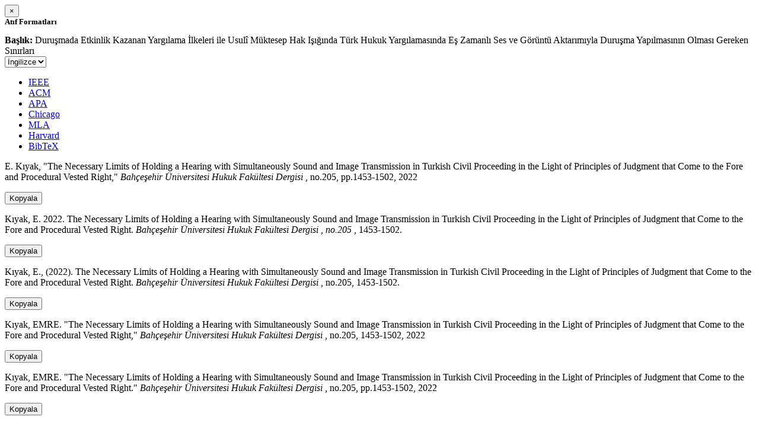

--- FILE ---
content_type: text/html; charset=utf-8
request_url: https://avesis.erdogan.edu.tr/activitycitation/index/1/6c2d3b74-cee1-4c2a-bf20-1aa2051e05e3
body_size: 13747
content:
<link href="/Content/mainpage/css/custom.css" rel="stylesheet" />
<link href="/Content/mainpage/vendor/select2/css/select2.min.css" rel="stylesheet" />
<link href="/Content/mainpage/vendor/select2-bootstrap-theme/select2-bootstrap.min.css" rel="stylesheet" />
<style>
    .citationmodal-body {
        color: black !important;
    }

    .citationmodal-button {
        color: #fff !important;
        background-color: #08c !important;
        border-color: #08c #08c #069 !important;
    }
    .citationmodal-button:hover{
        color:white!important;
    }
</style>
<div class="modal-header">
    <button type="button" class="close" data-dismiss="modal" aria-label="Close">
        <span aria-hidden="true">&times;</span>
    </button>
    <h5 class="modal-title">
        <strong>Atıf Formatları</strong>
    </h5>
</div>
<div class="modal-body citationmodal-body">
    <div class="form-group">
        <div class="col-md-10 col-sm-9 col-xs-10" style="padding-left:0">
            <label><strong>Başlık: </strong> </label>
            <span>Duruşmada Etkinlik Kazanan Yargılama İlkeleri ile Usul&#238; M&#252;ktesep Hak Işığında T&#252;rk Hukuk Yargılamasında Eş Zamanlı Ses ve G&#246;r&#252;nt&#252; Aktarımıyla Duruşma Yapılmasının Olması Gereken Sınırları</span>
        </div>
        <div class="col-md-2 col-sm-3 col-xs-2" style="padding-right:0">
            <select class="dropdown pull-right" id="lang-control">
                <option value="Secondary" selected>İngilizce</option>
                <option value="Primary">T&#252;rk&#231;e</option>
            </select>
        </div>
    </div>
    <div id="citation-modal-tabs">
        <ul class="nav nav-tabs">
            <li class="active" style="width:14%">
                <a href="#ieee" data-toggle="tab">IEEE</a>
            </li>
            <li style="width:14%">
                <a href="#acm" data-toggle="tab">ACM</a>
            </li>
            <li style="width:14%">
                <a href="#apa" data-toggle="tab">APA</a>
            </li>
            <li style="width:15%">
                <a href="#chicago" data-toggle="tab">Chicago</a>
            </li>
            <li style="width:14%">
                <a href="#mla" data-toggle="tab">MLA</a>
            </li>
            <li style="width:15%">
                <a href="#harvard" data-toggle="tab">Harvard</a>
            </li>
            <li style="width:14%">
                <a href="#bibtex" data-toggle="tab">BibTeX</a>
            </li>
        </ul>
        <div class="tab-content">
            <div class="tab-pane active" id="ieee">
                <p class="col-md-11 col-sm-11 col-xs-11" id="ieee-content">
                    E.  Kıyak, "The Necessary Limits of Holding a Hearing with Simultaneously Sound and Image Transmission in Turkish Civil Proceeding in the Light of Principles of Judgment that Come to the Fore and Procedural Vested Right,"  <i>Bahçeşehir Üniversitesi Hukuk Fakültesi Dergisi</i> , no.205, pp.1453-1502, 2022
                </p>
                <div class="col-md-1 col-sm-1 col-xs-1">
                    <button id="ieee-content-button" class="btn btn-md btn-clipboard" onclick="copyToClipboard('#ieee-content')">Kopyala</button>
                </div>
            </div>
            <div class="tab-pane" id="acm">
                <p class="col-md-11 col-sm-11 col-xs-11" id="acm-content">
                    Kıyak, E. 2022. The Necessary Limits of Holding a Hearing with Simultaneously Sound and Image Transmission in Turkish Civil Proceeding in the Light of Principles of Judgment that Come to the Fore and Procedural Vested Right.  <i>Bahçeşehir Üniversitesi Hukuk Fakültesi Dergisi</i> ,  <i>no.205</i> , 1453-1502.
                </p>
                <div class="col-md-1 col-sm-1 col-xs-1">
                    <button id="acm-content-button" class="btn btn-md btn-clipboard" onclick="copyToClipboard('#acm-content')">Kopyala</button>
                </div>
            </div>
            <div class="tab-pane" id="apa">
                <p class="col-md-11 col-sm-11 col-xs-11" id="apa-content">
                    Kıyak, E., (2022). The Necessary Limits of Holding a Hearing with Simultaneously Sound and Image Transmission in Turkish Civil Proceeding in the Light of Principles of Judgment that Come to the Fore and Procedural Vested Right.  <i>Bahçeşehir Üniversitesi Hukuk Fakültesi Dergisi</i> , no.205, 1453-1502.
                </p>
                <div class="col-md-1 col-sm-1 col-xs-1">
                    <button id="apa-content-button"  class="btn btn-md btn-clipboard" onclick="copyToClipboard('#apa-content')">Kopyala</button>
                </div>
            </div>
            <div class="tab-pane" id="chicago">
                <p class="col-md-11 col-sm-11 col-xs-11" id="chicago-content">
                    Kıyak, EMRE. "The Necessary Limits of Holding a Hearing with Simultaneously Sound and Image Transmission in Turkish Civil Proceeding in the Light of Principles of Judgment that Come to the Fore and Procedural Vested Right,"  <i>Bahçeşehir Üniversitesi Hukuk Fakültesi Dergisi</i> , no.205, 1453-1502, 2022
                </p>
                <div class="col-md-1 col-sm-1 col-xs-1">
                    <button id="chicago-content-button" class="btn btn-md btn-clipboard" onclick="copyToClipboard('#chicago-content')">Kopyala</button>
                </div>
            </div>
            <div class="tab-pane" id="mla">
                <p class="col-md-11 col-sm-11 col-xs-11" id="mla-content">
                    Kıyak, EMRE.  "The Necessary Limits of Holding a Hearing with Simultaneously Sound and Image Transmission in Turkish Civil Proceeding in the Light of Principles of Judgment that Come to the Fore and Procedural Vested Right."  <i>Bahçeşehir Üniversitesi Hukuk Fakültesi Dergisi</i> , no.205, pp.1453-1502, 2022
                </p>
                <div class="col-md-1 col-sm-1 col-xs-1">
                    <button id="mla-content-button" class="btn btn-md btn-clipboard" onclick="copyToClipboard('#mla-content')">Kopyala</button>
                </div>
            </div>
            <div class="tab-pane" id="harvard">
                <p class="col-md-11 col-sm-11 col-xs-11" id="harvard-content">
                    Kıyak, E. (2022) . "The Necessary Limits of Holding a Hearing with Simultaneously Sound and Image Transmission in Turkish Civil Proceeding in the Light of Principles of Judgment that Come to the Fore and Procedural Vested Right."  <i>Bahçeşehir Üniversitesi Hukuk Fakültesi Dergisi</i> , no.205, pp.1453-1502.
                </p>
                <div class="col-md-1 col-sm-1 col-xs-1">
                    <button id="harvard-content-button" class="btn btn-md btn-clipboard" onclick="copyToClipboard('#harvard-content')">Kopyala</button>
                </div>
            </div>
            <div class="tab-pane" id="bibtex">
                <p class="col-md-11 col-sm-11 col-xs-11" id="bibtex-content">
                    @article{article, author={EMRE  KIYAK}, title={The Necessary Limits of Holding a Hearing with Simultaneously Sound and Image Transmission in Turkish Civil Proceeding in the Light of Principles of Judgment that Come to the Fore and Procedural Vested Right}, journal={Bahçeşehir Üniversitesi Hukuk Fakültesi Dergisi}, year=2022, pages={1453-1502} }
                </p>
                <div class="col-md-1 col-sm-1 col-xs-1">
                    <button id="bibtex-content-button" class="btn btn-md btn-clipboard" onclick="copyToClipboard('#bibtex-content')">Kopyala</button>
                </div>
            </div>
        </div>
    </div>
</div>
<div class="modal-footer">
    <button type="button" class="btn btn-close citationmodal-button" data-dismiss="modal">Kapat</button>
</div>
<script src="/Content/backoffice/vendor/select2/js/select2.full.min.js"></script>
<script type="text/javascript">
    $(function () {
        $('#lang-control').change(function () {
            var data = $(this).val();
            if (data == "Primary") {
                $("#ieee-content").html(`E.  Kıyak, "Duruşmada Etkinlik Kazanan Yargılama İlkeleri ile Usulî Müktesep Hak Işığında Türk Hukuk Yargılamasında Eş Zamanlı Ses ve Görüntü Aktarımıyla Duruşma Yapılmasının Olması Gereken Sınırları,"  <i>Bahçeşehir Üniversitesi Hukuk Fakültesi Dergisi</i> , sa.205, ss.1453-1502, 2022`);
                $("#acm-content").html(`Kıyak, E. 2022. Duruşmada Etkinlik Kazanan Yargılama İlkeleri ile Usulî Müktesep Hak Işığında Türk Hukuk Yargılamasında Eş Zamanlı Ses ve Görüntü Aktarımıyla Duruşma Yapılmasının Olması Gereken Sınırları.  <i>Bahçeşehir Üniversitesi Hukuk Fakültesi Dergisi</i> ,  <i>sa.205</i> , 1453-1502.`);
                $("#apa-content").html(`Kıyak, E., (2022). Duruşmada Etkinlik Kazanan Yargılama İlkeleri ile Usulî Müktesep Hak Işığında Türk Hukuk Yargılamasında Eş Zamanlı Ses ve Görüntü Aktarımıyla Duruşma Yapılmasının Olması Gereken Sınırları.  <i>Bahçeşehir Üniversitesi Hukuk Fakültesi Dergisi</i> , sa.205, 1453-1502.`);
                $("#mla-content").html(`Kıyak, EMRE.  "Duruşmada Etkinlik Kazanan Yargılama İlkeleri ile Usulî Müktesep Hak Işığında Türk Hukuk Yargılamasında Eş Zamanlı Ses ve Görüntü Aktarımıyla Duruşma Yapılmasının Olması Gereken Sınırları."  <i>Bahçeşehir Üniversitesi Hukuk Fakültesi Dergisi</i> , sa.205, ss.1453-1502, 2022`);
                $("#harvard-content").html(`Kıyak, E. (2022) . "Duruşmada Etkinlik Kazanan Yargılama İlkeleri ile Usulî Müktesep Hak Işığında Türk Hukuk Yargılamasında Eş Zamanlı Ses ve Görüntü Aktarımıyla Duruşma Yapılmasının Olması Gereken Sınırları."  <i>Bahçeşehir Üniversitesi Hukuk Fakültesi Dergisi</i> , sa.205, ss.1453-1502.`);
                $("#chicago-content").html(`Kıyak, EMRE. "Duruşmada Etkinlik Kazanan Yargılama İlkeleri ile Usulî Müktesep Hak Işığında Türk Hukuk Yargılamasında Eş Zamanlı Ses ve Görüntü Aktarımıyla Duruşma Yapılmasının Olması Gereken Sınırları,"  <i>Bahçeşehir Üniversitesi Hukuk Fakültesi Dergisi</i> , sa.205, 1453-1502, 2022`);
                $("#bibtex-content").html(`@article{article, author={EMRE  KIYAK}, title={Duruşmada Etkinlik Kazanan Yargılama İlkeleri ile Usulî Müktesep Hak Işığında Türk Hukuk Yargılamasında Eş Zamanlı Ses ve Görüntü Aktarımıyla Duruşma Yapılmasının Olması Gereken Sınırları}, journal={Bahçeşehir Üniversitesi Hukuk Fakültesi Dergisi}, year=2022, pages={1453-1502} }`);
            }
            else if (data == "Secondary") {
                $("#ieee-content").html(`E.  Kıyak, "The Necessary Limits of Holding a Hearing with Simultaneously Sound and Image Transmission in Turkish Civil Proceeding in the Light of Principles of Judgment that Come to the Fore and Procedural Vested Right,"  <i>Bahçeşehir Üniversitesi Hukuk Fakültesi Dergisi</i> , no.205, pp.1453-1502, 2022`);
                $("#acm-content").html(`Kıyak, E. 2022. The Necessary Limits of Holding a Hearing with Simultaneously Sound and Image Transmission in Turkish Civil Proceeding in the Light of Principles of Judgment that Come to the Fore and Procedural Vested Right.  <i>Bahçeşehir Üniversitesi Hukuk Fakültesi Dergisi</i> ,  <i>no.205</i> , 1453-1502.`);
                $("#apa-content").html(`Kıyak, E., (2022). The Necessary Limits of Holding a Hearing with Simultaneously Sound and Image Transmission in Turkish Civil Proceeding in the Light of Principles of Judgment that Come to the Fore and Procedural Vested Right.  <i>Bahçeşehir Üniversitesi Hukuk Fakültesi Dergisi</i> , no.205, 1453-1502.`);
                $("#mla-content").html(`Kıyak, EMRE.  "The Necessary Limits of Holding a Hearing with Simultaneously Sound and Image Transmission in Turkish Civil Proceeding in the Light of Principles of Judgment that Come to the Fore and Procedural Vested Right."  <i>Bahçeşehir Üniversitesi Hukuk Fakültesi Dergisi</i> , no.205, pp.1453-1502, 2022`);
                $("#harvard-content").html(`Kıyak, E. (2022) . "The Necessary Limits of Holding a Hearing with Simultaneously Sound and Image Transmission in Turkish Civil Proceeding in the Light of Principles of Judgment that Come to the Fore and Procedural Vested Right."  <i>Bahçeşehir Üniversitesi Hukuk Fakültesi Dergisi</i> , no.205, pp.1453-1502.`);
                $("#chicago-content").html(`Kıyak, EMRE. "The Necessary Limits of Holding a Hearing with Simultaneously Sound and Image Transmission in Turkish Civil Proceeding in the Light of Principles of Judgment that Come to the Fore and Procedural Vested Right,"  <i>Bahçeşehir Üniversitesi Hukuk Fakültesi Dergisi</i> , no.205, 1453-1502, 2022`);
                $("#bibtex-content").html(`@article{article, author={EMRE  KIYAK}, title={The Necessary Limits of Holding a Hearing with Simultaneously Sound and Image Transmission in Turkish Civil Proceeding in the Light of Principles of Judgment that Come to the Fore and Procedural Vested Right}, journal={Bahçeşehir Üniversitesi Hukuk Fakültesi Dergisi}, year=2022, pages={1453-1502} }`);
            }
        });
    });
    function copyToClipboard(element) {
        var $temp = $("<input>");
        $("body").append($temp);
        $temp.val($(element).text()).select();
        document.execCommand("copy");
        $temp.remove();
        $('.btn-clipboard').removeAttr('data-original-title');
        $(element + '-button').attr('data-original-title', 'İçerik panoya kopyalandı.');
        $(element + '-button').tooltip('show');
    }
</script>